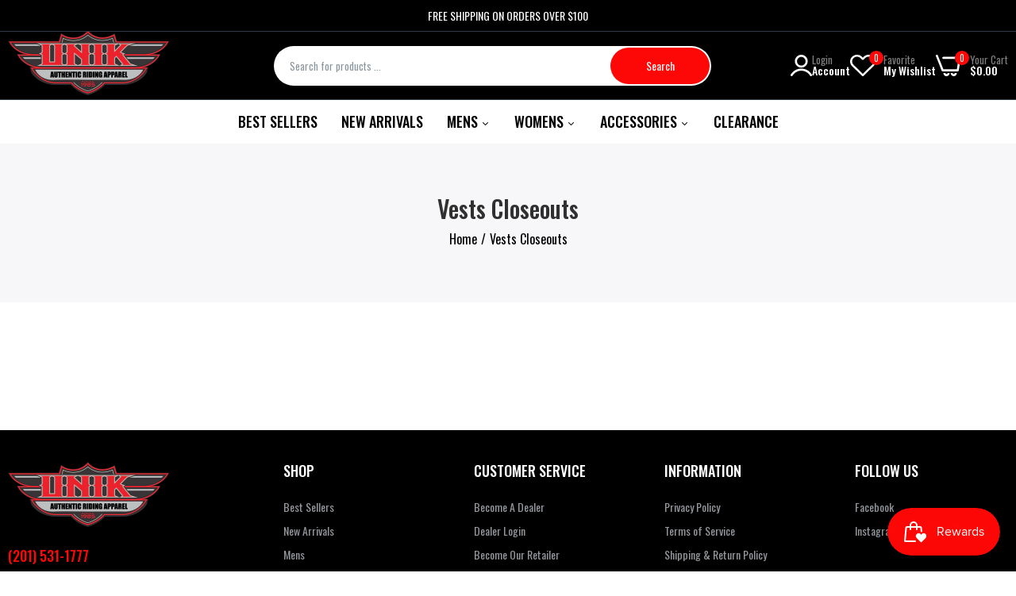

--- FILE ---
content_type: text/css
request_url: https://unikinternational.com/cdn/shop/t/18/assets/pages.css?v=118411378994989932411743085655
body_size: 1085
content:
.page-width ul,.page-width ol{margin-left:30px;list-style:unset;margin-bottom:20px}.type_about .content_about_us .sub_title{margin-bottom:8px;color:var(--color-link-hover);font-weight:500;font-size:14px;line-height:15px}.type_about .content_about_us .title{color:var(--color-main);margin-bottom:15px;font-weight:500}.type_about .content_about_us.small .title{font-size:20px;line-height:20px}.type_about .content_about_us.medium .title{font-size:30px;line-height:30px}.type_about .content_about_us.large .title{font-size:40px;line-height:40px}.type_about .content_about_us .content p{margin:0;font-size:16px;line-height:24px}.type_about .content_about_us .content ul{padding-top:20px}.type_about .content_about_us .content li{font-weight:400;font-size:16px;line-height:30px;margin-bottom:10px}.type_about .content_about_us .content li i{display:inline-flex;width:25px;height:25px;background:var(--color-hover);border-radius:100%;justify-content:center;align-items:center;margin-right:5px}.content-text .about-title{color:var(--color-main);margin-bottom:15px;font-weight:500}.content-text.small .about-title{font-size:20px;line-height:20px}.content-text.medium .about-title{font-size:30px;line-height:30px}.content-text.large .about-title{font-size:40px;line-height:40px}.content-text .about-subtitle{margin-bottom:10px;text-transform:uppercase;color:var(--color-link-hover);font-weight:500;font-size:14px;line-height:15px}.content-text .content p{margin:0;font-size:16px;line-height:24px}.alo-image{overflow:hidden;line-height:1}.alo-image img{transform:scale(1);-webkit-transition:all .24s linear 0ms;-khtml-transition:all .24s linear 0ms;-moz-transition:all .24s linear 0ms;-ms-transition:all .24s linear 0ms;-o-transition:all .24s linear 0ms;transition:all .24s linear 0ms}.image_card .alo-image:hover img,.banner_img .alo-image:hover img{transform:scale(1.1)}.image_card .about-btn,.content-text .about-btn{padding:0}.image_card .about-btn a,.content-text .about-btn a{position:relative;font-size:13px;font-weight:600;line-height:30px;text-transform:uppercase;padding-bottom:5px}.image_card .about-btn a:before,.content-text .about-btn a:before{content:"";height:2px;bottom:0;left:0;right:0;text-transform:capitalize;background-color:var(--color-link);display:block;position:absolute;-webkit-transition:all .24s linear 0ms;-khtml-transition:all .24s linear 0ms;-moz-transition:all .24s linear 0ms;-ms-transition:all .24s linear 0ms;-o-transition:all .24s linear 0ms;transition:all .24s linear 0ms}.image_card .about-btn a:hover:before,.content-text .about-btn a:hover:before{right:100%;opacity:0}.image_card .about-btn a:after,.content-text .about-btn a:after{content:"";height:2px;bottom:0;left:100%;right:0;background-color:var(--color-link-hover);display:block;position:absolute;opacity:0;-webkit-transition:all .24s linear 0ms;-khtml-transition:all .24s linear 0ms;-moz-transition:all .24s linear 0ms;-ms-transition:all .24s linear 0ms;-o-transition:all .24s linear 0ms;transition:all .24s linear 0ms}.image_card .about-btn a:hover:after,.content-text .about-btn a:hover:after{left:0;opacity:1}.image_card .about-btn{border-top:1px solid var(--color-border);padding-top:10px;margin-top:15px}.image_card{line-height:1}.image_card .about-title{margin:25px 0 10px;color:var(--color-main);text-transform:uppercase;font-weight:600;font-size:16px;line-height:20px}.image_card .about-subtitle{margin:0;font-size:14px;line-height:24px}.page-faqs .head{margin:0}.page-faqs .head .title{font-size:48px;color:var(--color-main);font-weight:600;line-height:100px;text-align:center;margin-bottom:30px}.page-faqs .faqs_block:last-child{padding-bottom:30px}.page-faqs .content-offset-right{margin-left:auto;order:2}@media (min-width: 1024px){.page-faqs .content-offset-right{padding-left:90px;position:relative}.page-faqs .content-offset-right:before{content:"";border-left:1px solid #e5e8ec;position:absolute;top:0;left:40px;bottom:0;width:1px}}.page-faqs .title_faqs{margin:30px 0 10px;border-top:1px solid #e6ecf0;padding-top:30px;color:var(--color-main);font-weight:600;font-size:20px;line-height:40px;text-transform:uppercase}.page-faqs .content .item:last-child{margin-bottom:0}.page-faqs .content .item .heading-title{margin:0;padding:0;line-height:1}.page-faqs .content .item a{display:flex;box-sizing:border-box;text-decoration:none;position:relative;transition:color .2s ease-in-out;border:none;box-shadow:none;align-items:center;justify-content:space-between;line-height:28px;border-bottom:1px solid #e6ecf0;border-top:1px solid #e6ecf0;margin-top:-1px;padding:15px 0;font-weight:500;font-size:16px;color:var(--color-text-body)}.page-faqs .content .item.active a{color:var(--color-link-hover)}.page-faqs .content .item.first a{border-top:none}.page-faqs .content .item:last-child a{border-bottom:none}.page-faqs .content .item a .faqs-icon{font-size:20px}.page-faqs .content .item.active a .faqs-icon i:before{content:"\e9c0"}.page-faqs .content .item .content-faqs{text-align:justify;box-sizing:content-box;overflow:hidden;padding:20px 0;background:#fff!important;border:0!important;color:var(--color-text-body);display:none}.page-faqs .content .item.active .content-faqs{display:block}.page-faqs .content .item.active .content-faqs p{margin:0;font-weight:400;font-size:16px;line-height:28px;color:#4d5574}.page-faqs .content .item.active .content-faqs p strong{font-weight:500;font-size:18px;line-height:28px;margin-bottom:10px;display:block}.page-faqs .faq_content h3{margin:0 0 10px;color:var(--color-main);font-weight:600;font-size:20px;line-height:40px;text-transform:uppercase}.page-faqs .faq_content .faq_desc p{line-height:25px;font-weight:400;font-size:16px}.page-faqs .faq_content .faq_desc ul{padding:0;margin-bottom:15px}.page-faqs .faq_content .faq_desc ul li{line-height:30px;font-weight:400;font-size:16px}.page-faqs .nav-accordion{border:1px solid #e5e8ec;padding:0 30px;border-radius:10px}.page-faqs .nav-accordion li{border-bottom:1px solid #e6ecf0;position:relative}.page-faqs .nav-accordion li:last-child{border-bottom:none}.page-faqs .nav-accordion li a{line-height:50px;display:block;font-weight:500;font-size:16px}.page-faqs .nav-accordion li span.expand,.page-faqs .nav-accordion li span.collapse{font-size:0;position:absolute;top:0;right:0;line-height:50px;cursor:pointer}.page-faqs .nav-accordion li span.collapse:before{content:"\e94f";font-family:icon-dukamarket;font-size:14px}.page-faqs .nav-accordion li span.expand:before{content:"\e952";font-family:icon-dukamarket;font-size:14px}.page-faqs .nav-accordion ul{padding-left:15px}.errorForm p{color:var(--color-secondary)}.contact-page .map{border-radius:10px;overflow:hidden}.contact-page .successForm{margin-bottom:15px;color:green}.contact-page .contact-info{padding:70px 0 0 15px}.contact-page .information-form{padding:70px 15px 0 0}.contact-page .info-item{margin-bottom:25px}.contact-page .contact-info h2{font-weight:500;font-size:14px;line-height:15px;text-transform:uppercase;margin-bottom:10px}.contact-page .contact-info p{margin-bottom:15px;position:relative;font-weight:400;font-size:14px;line-height:18px;display:flex;flex-direction:column;color:var(--color-text-body)}.contact-page .contact-info p a{font-weight:400;font-size:16px;line-height:18px}.content-form .contact-info h3,.content-form .information-form .main-title{color:var(--color-main);border:none;margin-bottom:10px;font-weight:600;font-size:24px;line-height:30px;background:none}.content-form .contact-info .content,.content-form .information-form .content{margin-bottom:25px;padding:0;font-size:16px;line-height:24px}.content-form .information-form .address{font-size:16px;color:#222;margin-bottom:15px}.content-form .information-form .work_time{color:#57575c;font-size:14px;margin-bottom:15px}.content-form .information-form .phone{font-size:20px;color:var(--color-main);font-weight:500}.content-form .information-form .phone{color:#222;font-size:14px}.contact-page .content-form .input-info{height:50px;padding:0 20px;margin-bottom:20px;min-width:100%;background:#fff;border-radius:var(--alo-border-radius);font-size:14px;color:var(--color-text-body)}.contact-page .content-form textarea.input-info{padding:20px;min-height:200px}.contact-page .content-form .group-button .submit{min-width:200px;border-radius:var(--alo-border-radius);width:auto}.contact-page .map iframe{width:100%}.sc-hihest-quality .text-content h3{font-weight:700;font-size:18px;line-height:1;color:var(--color-main);margin-bottom:10px}.sc-hihest-quality .text-content .rte-setting p{margin:0 0 10px;line-height:1}.nb_sale{height:auto}.content-nb-sale .about-subtitle{font-weight:600;font-size:32px;line-height:24px;margin-bottom:20px;color:var(--color-link-hover)}.content-nb-sale .about-title{font-weight:500;font-size:16px;line-height:24px;margin-bottom:10px;color:var(--color-main)}.content-nb-sale .subheading{font-weight:400;font-size:16px;line-height:20px}.collection-wishlist .collection-wishlist-empty{display:flex;flex-direction:column;justify-content:center;align-items:center;padding-top:100px}.collection-wishlist .collection-wishlist-empty p{font-size:18px;margin:0;color:var(--color-main);font-weight:500}@media only screen and (min-width: 768px) and (max-width: 991px){.contact-page .contact-info,.contact-page .information-form{padding:30px 0}}@media only screen and (max-width: 767px){.contact-page .contact-info,.contact-page .information-form{padding:30px 0}}
/*# sourceMappingURL=/cdn/shop/t/18/assets/pages.css.map?v=118411378994989932411743085655 */


--- FILE ---
content_type: text/json
request_url: https://conf.config-security.com/model
body_size: 85
content:
{"title":"recommendation AI model (keras)","structure":"release_id=0x38:28:64:3e:4c:4a:44:2b:6a:71:72:78:20:62:63:43:28:26:3c:51:4d:5e:36:7a:7d:34:5c:71:5d;keras;6cf5ubl0z8j7dl2xgoeo9jswborytbh5nvpxc1js9kuapblig5v32eil70yb3q10x0gcupwv","weights":"../weights/3828643e.h5","biases":"../biases/3828643e.h5"}

--- FILE ---
content_type: text/javascript
request_url: https://unikinternational.com/cdn/shop/t/18/assets/jquery.custom.js?v=127211921515403362591743085654
body_size: -731
content:
//# sourceMappingURL=/cdn/shop/t/18/assets/jquery.custom.js.map?v=127211921515403362591743085654
